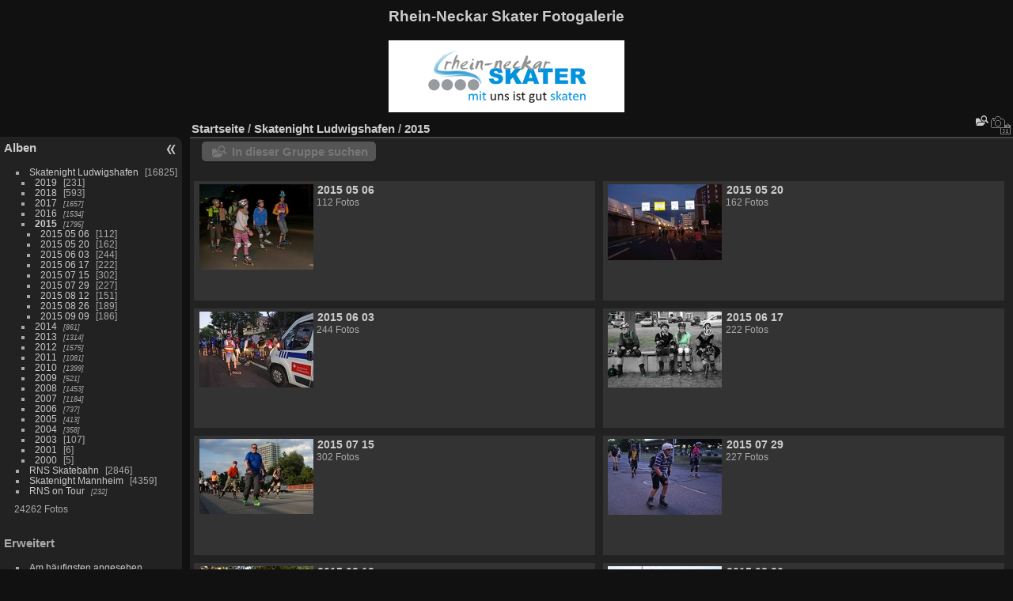

--- FILE ---
content_type: text/html; charset=utf-8
request_url: http://fotos.skatenight-ludwigshafen.de/index.php?/category/69
body_size: 3544
content:
<!DOCTYPE html>
<html lang="de" dir="ltr">
<head>
<meta charset="utf-8">
<meta name="generator" content="Piwigo (aka PWG), see piwigo.org">

 
<meta name="description" content="Skatenight Ludwigshafen / 2015">

<title>Skatenight Ludwigshafen / 2015 | Rhein-Neckar Skater Fotogalerie</title>
<link rel="shortcut icon" type="image/x-icon" href="themes/default/icon/favicon.ico">

<link rel="start" title="Startseite" href="/" >
<link rel="search" title="Suchen" href="search.php" >


<link rel="canonical" href="index.php?/category/69">

 
	<!--[if lt IE 7]>
		<link rel="stylesheet" type="text/css" href="themes/default/fix-ie5-ie6.css">
	<![endif]-->
	<!--[if IE 7]>
		<link rel="stylesheet" type="text/css" href="themes/default/fix-ie7.css">
	<![endif]-->
	

	<!--[if lt IE 8]>
		<link rel="stylesheet" type="text/css" href="themes/elegant/fix-ie7.css">
	<![endif]-->


<!-- BEGIN get_combined -->
<link rel="stylesheet" type="text/css" href="_data/combined/67z77r.css">


<!-- END get_combined -->

<!--[if lt IE 7]>
<script type="text/javascript" src="themes/default/js/pngfix.js"></script>
<![endif]-->

<style type="text/css">
.thumbnailCategory .illustration{width: 149px;}.content .thumbnailCategory .description{height: 149px;}</style>
</head>

<body id="theCategoryPage" class="section-categories category-69 "  data-infos='{"section":"categories","category_id":"69"}'>

<div id="the_page">


<div id="theHeader"><h1>Rhein-Neckar Skater Fotogalerie</h1>

<!-- img src="http://fotos.rhein-neckar-skater.de/upload/2017/03/05/20170305171814-e09c1b6b.png" -->
<img src="http://fotos.rhein-neckar-skater.de/upload/2017/03/05/piwigo_rns_logo.png" >
</div>




<div id="menubar">
	<dl id="mbCategories">
<dt>
	<a href="index.php?/categories">Alben</a>
</dt>
<dd>
  <ul>
    <li >
      <a href="index.php?/category/2" rel="up" title="1 Foto in diesem Album / 16824 Fotos in 148 Unteralben">Skatenight Ludwigshafen</a>
      <span class="menuInfoCat badge" title="1 Foto in diesem Album / 16824 Fotos in 148 Unteralben">16825</span>
    <ul>
    <li >
      <a href="index.php?/category/245"  title="1 Foto in diesem Album / 230 Fotos in 1 Unteralbum">2019</a>
      <span class="menuInfoCat badge" title="1 Foto in diesem Album / 230 Fotos in 1 Unteralbum">231</span>
      </li>
    
    <li >
      <a href="index.php?/category/221"  title="1 Foto in diesem Album / 592 Fotos in 3 Unteralben">2018</a>
      <span class="menuInfoCat badge" title="1 Foto in diesem Album / 592 Fotos in 3 Unteralben">593</span>
      </li>
    
    <li >
      <a href="index.php?/category/134"  title="1657 Fotos in 8 Unteralben">2017</a>
      <span class="menuInfoCatByChild badge" title="1657 Fotos in 8 Unteralben">1657</span>
      </li>
    
    <li >
      <a href="index.php?/category/137"  title="1534 Fotos in 9 Unteralben">2016</a>
      <span class="menuInfoCatByChild badge" title="1534 Fotos in 9 Unteralben">1534</span>
      </li>
    
    <li class="selected">
      <a href="index.php?/category/69"  title="1795 Fotos in 9 Unteralben">2015</a>
      <span class="menuInfoCatByChild badge" title="1795 Fotos in 9 Unteralben">1795</span>
    <ul>
    <li >
      <a href="index.php?/category/79"  title="112 Fotos in diesem Album">2015 05 06</a>
      <span class="menuInfoCat badge" title="112 Fotos in diesem Album">112</span>
      </li>
    
    <li >
      <a href="index.php?/category/74"  title="162 Fotos in diesem Album">2015 05 20</a>
      <span class="menuInfoCat badge" title="162 Fotos in diesem Album">162</span>
      </li>
    
    <li >
      <a href="index.php?/category/72"  title="244 Fotos in diesem Album">2015 06 03</a>
      <span class="menuInfoCat badge" title="244 Fotos in diesem Album">244</span>
      </li>
    
    <li >
      <a href="index.php?/category/76"  title="222 Fotos in diesem Album">2015 06 17</a>
      <span class="menuInfoCat badge" title="222 Fotos in diesem Album">222</span>
      </li>
    
    <li >
      <a href="index.php?/category/73"  title="302 Fotos in diesem Album">2015 07 15</a>
      <span class="menuInfoCat badge" title="302 Fotos in diesem Album">302</span>
      </li>
    
    <li >
      <a href="index.php?/category/70"  title="227 Fotos in diesem Album">2015 07 29</a>
      <span class="menuInfoCat badge" title="227 Fotos in diesem Album">227</span>
      </li>
    
    <li >
      <a href="index.php?/category/77"  title="151 Fotos in diesem Album">2015 08 12</a>
      <span class="menuInfoCat badge" title="151 Fotos in diesem Album">151</span>
      </li>
    
    <li >
      <a href="index.php?/category/75"  title="189 Fotos in diesem Album">2015 08 26</a>
      <span class="menuInfoCat badge" title="189 Fotos in diesem Album">189</span>
      </li>
    
    <li >
      <a href="index.php?/category/71"  title="186 Fotos in diesem Album">2015 09 09</a>
      <span class="menuInfoCat badge" title="186 Fotos in diesem Album">186</span>
      </li>
    </ul></li>
    <li >
      <a href="index.php?/category/94"  title="861 Fotos in 7 Unteralben">2014</a>
      <span class="menuInfoCatByChild badge" title="861 Fotos in 7 Unteralben">861</span>
      </li>
    
    <li >
      <a href="index.php?/category/47"  title="1314 Fotos in 9 Unteralben">2013</a>
      <span class="menuInfoCatByChild badge" title="1314 Fotos in 9 Unteralben">1314</span>
      </li>
    
    <li >
      <a href="index.php?/category/102"  title="1575 Fotos in 10 Unteralben">2012</a>
      <span class="menuInfoCatByChild badge" title="1575 Fotos in 10 Unteralben">1575</span>
      </li>
    
    <li >
      <a href="index.php?/category/27"  title="1081 Fotos in 12 Unteralben">2011</a>
      <span class="menuInfoCatByChild badge" title="1081 Fotos in 12 Unteralben">1081</span>
      </li>
    
    <li >
      <a href="index.php?/category/80"  title="1399 Fotos in 10 Unteralben">2010</a>
      <span class="menuInfoCatByChild badge" title="1399 Fotos in 10 Unteralben">1399</span>
      </li>
    
    <li >
      <a href="index.php?/category/58"  title="521 Fotos in 10 Unteralben">2009</a>
      <span class="menuInfoCatByChild badge" title="521 Fotos in 10 Unteralben">521</span>
      </li>
    
    <li >
      <a href="index.php?/category/3"  title="1453 Fotos in 8 Unteralben">2008</a>
      <span class="menuInfoCatByChild badge" title="1453 Fotos in 8 Unteralben">1453</span>
      </li>
    
    <li >
      <a href="index.php?/category/12"  title="1184 Fotos in 13 Unteralben">2007</a>
      <span class="menuInfoCatByChild badge" title="1184 Fotos in 13 Unteralben">1184</span>
      </li>
    
    <li >
      <a href="index.php?/category/116"  title="737 Fotos in 8 Unteralben">2006</a>
      <span class="menuInfoCatByChild badge" title="737 Fotos in 8 Unteralben">737</span>
      </li>
    
    <li >
      <a href="index.php?/category/40"  title="413 Fotos in 6 Unteralben">2005</a>
      <span class="menuInfoCatByChild badge" title="413 Fotos in 6 Unteralben">413</span>
      </li>
    
    <li >
      <a href="index.php?/category/125"  title="358 Fotos in 6 Unteralben">2004</a>
      <span class="menuInfoCatByChild badge" title="358 Fotos in 6 Unteralben">358</span>
      </li>
    
    <li >
      <a href="index.php?/category/115"  title="107 Fotos in diesem Album">2003</a>
      <span class="menuInfoCat badge" title="107 Fotos in diesem Album">107</span>
      </li>
    
    <li >
      <a href="index.php?/category/26"  title="6 Fotos in diesem Album">2001</a>
      <span class="menuInfoCat badge" title="6 Fotos in diesem Album">6</span>
      </li>
    
    <li >
      <a href="index.php?/category/93"  title="5 Fotos in diesem Album">2000</a>
      <span class="menuInfoCat badge" title="5 Fotos in diesem Album">5</span>
      </li>
    </ul></li>
    <li >
      <a href="index.php?/category/205"  title="1 Foto in diesem Album / 2845 Fotos in 10 Unteralben">RNS Skatebahn</a>
      <span class="menuInfoCat badge" title="1 Foto in diesem Album / 2845 Fotos in 10 Unteralben">2846</span>
      </li>
    
    <li >
      <a href="index.php?/category/135"  title="1 Foto in diesem Album / 4358 Fotos in 45 Unteralben">Skatenight Mannheim</a>
      <span class="menuInfoCat badge" title="1 Foto in diesem Album / 4358 Fotos in 45 Unteralben">4359</span>
      </li>
    
    <li >
      <a href="index.php?/category/208"  title="232 Fotos in 9 Unteralben">RNS on Tour</a>
      <span class="menuInfoCatByChild badge" title="232 Fotos in 9 Unteralben">232</span>
  </li></ul>

	<p class="totalImages">24262 Fotos</p>
</dd>
	</dl>
	<dl id="mbSpecials">
<dt>Erweitert</dt>
<dd>
	<ul><li><a href="index.php?/most_visited" title="Die meist angesehenen Fotos anzeigen">Am häufigsten angesehen</a></li><li><a href="index.php?/best_rated" title="Die am besten bewerteten Fotos anzeigen">Am besten bewertet</a></li><li><a href="index.php?/recent_pics" title="Die neuesten Fotos anzeigen">Neueste Fotos</a></li><li><a href="index.php?/recent_cats" title="Kürzlich aktualisierte Alben anzeigen">Neueste Alben</a></li><li><a href="random.php" title="Fotos im Zufallsmodus anzeigen" rel="nofollow">Zufällige Fotos</a></li><li><a href="index.php?/created-monthly-calendar" title="Jeden Tag mit Fotos anzeigen, gegliedert nach Monat" rel="nofollow">Kalender</a></li></ul>
</dd>
	</dl>
	<dl id="mbLinks">
<dt>Links</dt>
<dd>
	<ul><li><a href="http://rhein-neckar-skater.de/impressum/" class="external" onclick="window.open(this.href, '',''); return false;">Impressum</a></li><li><a href="http://rhein-neckar-skater.de/impressum/datenschutzerklaerung/" class="external" onclick="window.open(this.href, '',''); return false;">Datenschutzerklärung</a></li><li><a href="https://www.baden-wuerttemberg.datenschutz.de/faq-veroeffentlichung-von-fotos-speziell-fuer-vereine/" class="external" onclick="window.open(this.href, '',''); return false;">Ergänzung Fotoverwendung</a></li><li><a href="http://rhein-neckar-skater.de/impressum/kontakt/" class="external" onclick="window.open(this.href, '',''); return false;">Kontakt</a></li><li><a href="http://rhein-neckar-skater.de/" class="external" onclick="window.open(this.href, '',''); return false;">zurück zu: Rhein-Neckar Skater e.V.</a></li></ul>
</dd>
	</dl>
	<dl id="mbMenu">
<dt>Menü</dt>
<dd>
	<form action="qsearch.php" method="get" id="quicksearch" onsubmit="return this.q.value!='' && this.q.value!=qsearch_prompt;">
		<p style="margin:0;padding:0">
			<input type="text" name="q" id="qsearchInput" onfocus="if (value==qsearch_prompt) value='';" onblur="if (value=='') value=qsearch_prompt;" style="width:90%">
		</p>
	</form>
	<script type="text/javascript">var qsearch_prompt="Schnellsuche";document.getElementById('qsearchInput').value=qsearch_prompt;</script>
	<ul><li><a href="tags.php" title="Alle verfügbaren Schlagworte anzeigen">Schlagworte</a> (0)</li><li><a href="search.php" title="Suchen" rel="search">Suchen</a></li><li><a href="about.php" title="Über Piwigo">Info</a></li><li><a href="notification.php" title="RSS-Feed" rel="nofollow">RSS-Feed</a></li></ul>
</dd>
	</dl>
</div><div id="menuSwitcher"></div>



<div id="content" class="content contentWithMenu">
<div class="titrePage">
	<ul class="categoryActions">
    <li id="cmdSearchInSet"><a href="search.php?cat_id=69" title="In dieser Gruppe suchen" class="pwg-state-default pwg-button" rel="nofollow">
      <span class="gallery-icon-search-folder"></span><span class="pwg-button-text">In dieser Gruppe suchen</span>
    </a></li>



		<li><a href="index.php?/category/69/created-monthly-list" title="Fotos nach Aufnahmedatum anzeigen" class="pwg-state-default pwg-button" rel="nofollow"><span class="pwg-icon pwg-icon-camera-calendar"></span><span class="pwg-button-text">Kalender</span></a></li>
	</ul>

<div id="breadcrumb">
  <h2><a href="/">Startseite</a> / <a href="index.php?/category/2">Skatenight Ludwigshafen</a> / <a href="index.php?/category/69">2015</a>
      </h2>


</div>



</div>





<div class="action-buttons">

  <div class="mcs-side-results search-in-set-button">
    <div>
      <p><a href="search.php?cat_id=69" class="gallery-icon-search-folder" rel="nofollow">In dieser Gruppe suchen</a></p>
    </div>
  </div>

</div>



<div class="loader"><img src="themes/default/images/ajax_loader.gif"></div>
<ul class="thumbnailCategories">
  <li class="even">
		<div class="thumbnailCategory">
			<div class="illustration">
			<a href="index.php?/category/79">
				<img src="_data/i/galleries/Skatenight_Ludwigshafen/2015/2015_05_06/p1050145-th.jpg" alt="2015 05 06" title="2015 05 06 - Dieses Album anzeigen">
			</a>
			</div>
			<div class="description">
				<h3>
					<a href="index.php?/category/79">2015 05 06</a>
				</h3>
		<div class="text">
				<p class="Nb_images">112 Fotos</p>
		</div>
			</div>
		</div>
	</li>
  <li class="odd">
		<div class="thumbnailCategory">
			<div class="illustration">
			<a href="index.php?/category/74">
				<img src="_data/i/galleries/Skatenight_Ludwigshafen/2015/2015_05_20/dsc00516-th.jpg" alt="2015 05 20" title="2015 05 20 - Dieses Album anzeigen">
			</a>
			</div>
			<div class="description">
				<h3>
					<a href="index.php?/category/74">2015 05 20</a>
				</h3>
		<div class="text">
				<p class="Nb_images">162 Fotos</p>
		</div>
			</div>
		</div>
	</li>
  <li class="even">
		<div class="thumbnailCategory">
			<div class="illustration">
			<a href="index.php?/category/72">
				<img src="_data/i/galleries/Skatenight_Ludwigshafen/2015/2015_06_03/dsc00963-th.jpg" alt="2015 06 03" title="2015 06 03 - Dieses Album anzeigen">
			</a>
			</div>
			<div class="description">
				<h3>
					<a href="index.php?/category/72">2015 06 03</a>
				</h3>
		<div class="text">
				<p class="Nb_images">244 Fotos</p>
		</div>
			</div>
		</div>
	</li>
  <li class="odd">
		<div class="thumbnailCategory">
			<div class="illustration">
			<a href="index.php?/category/76">
				<img src="_data/i/galleries/Skatenight_Ludwigshafen/2015/2015_06_17/dsc01888-th.jpg" alt="2015 06 17" title="2015 06 17 - Dieses Album anzeigen">
			</a>
			</div>
			<div class="description">
				<h3>
					<a href="index.php?/category/76">2015 06 17</a>
				</h3>
		<div class="text">
				<p class="Nb_images">222 Fotos</p>
		</div>
			</div>
		</div>
	</li>
  <li class="even">
		<div class="thumbnailCategory">
			<div class="illustration">
			<a href="index.php?/category/73">
				<img src="_data/i/galleries/Skatenight_Ludwigshafen/2015/2015_07_15/dsc02540-th.jpg" alt="2015 07 15" title="2015 07 15 - Dieses Album anzeigen">
			</a>
			</div>
			<div class="description">
				<h3>
					<a href="index.php?/category/73">2015 07 15</a>
				</h3>
		<div class="text">
				<p class="Nb_images">302 Fotos</p>
		</div>
			</div>
		</div>
	</li>
  <li class="odd">
		<div class="thumbnailCategory">
			<div class="illustration">
			<a href="index.php?/category/70">
				<img src="_data/i/galleries/Skatenight_Ludwigshafen/2015/2015_07_29/dsc03263-th.jpg" alt="2015 07 29" title="2015 07 29 - Dieses Album anzeigen">
			</a>
			</div>
			<div class="description">
				<h3>
					<a href="index.php?/category/70">2015 07 29</a>
				</h3>
		<div class="text">
				<p class="Nb_images">227 Fotos</p>
		</div>
			</div>
		</div>
	</li>
  <li class="even">
		<div class="thumbnailCategory">
			<div class="illustration">
			<a href="index.php?/category/77">
				<img src="_data/i/galleries/Skatenight_Ludwigshafen/2015/2015_08_12/dsc03451-th.jpg" alt="2015 08 12" title="2015 08 12 - Dieses Album anzeigen">
			</a>
			</div>
			<div class="description">
				<h3>
					<a href="index.php?/category/77">2015 08 12</a>
				</h3>
		<div class="text">
				<p class="Nb_images">151 Fotos</p>
		</div>
			</div>
		</div>
	</li>
  <li class="odd">
		<div class="thumbnailCategory">
			<div class="illustration">
			<a href="index.php?/category/75">
				<img src="_data/i/galleries/Skatenight_Ludwigshafen/2015/2015_08_26/dsc04423-th.jpg" alt="2015 08 26" title="2015 08 26 - Dieses Album anzeigen">
			</a>
			</div>
			<div class="description">
				<h3>
					<a href="index.php?/category/75">2015 08 26</a>
				</h3>
		<div class="text">
				<p class="Nb_images">189 Fotos</p>
		</div>
			</div>
		</div>
	</li>
  <li class="even">
		<div class="thumbnailCategory">
			<div class="illustration">
			<a href="index.php?/category/71">
				<img src="_data/i/galleries/Skatenight_Ludwigshafen/2015/2015_09_09/dsc05240-th.jpg" alt="2015 09 09" title="2015 09 09 - Dieses Album anzeigen">
			</a>
			</div>
			<div class="description">
				<h3>
					<a href="index.php?/category/71">2015 09 09</a>
				</h3>
		<div class="text">
				<p class="Nb_images">186 Fotos</p>
		</div>
			</div>
		</div>
	</li>
</ul>




</div><div id="copyright">

  Powered by	<a href="https://de.piwigo.org" class="Piwigo">Piwigo</a>
  
</div>
</div>
<!-- BEGIN get_combined -->
<script type="text/javascript" src="_data/combined/1yoho2c.js"></script>
<script type="text/javascript">//<![CDATA[

var error_icon = "themes/default/icon/errors_small.png", max_requests = 3;
var p_main_menu = "on", p_pict_descr = "on", p_pict_comment = "off";
//]]></script>
<script type="text/javascript">
(function() {
var s,after = document.getElementsByTagName('script')[document.getElementsByTagName('script').length-1];
s=document.createElement('script'); s.type='text/javascript'; s.async=true; s.src='themes/default/js/switchbox.js?v16.2.0';
after = after.parentNode.insertBefore(s, after);
})();
</script>
<!-- END get_combined -->

</body>
</html>